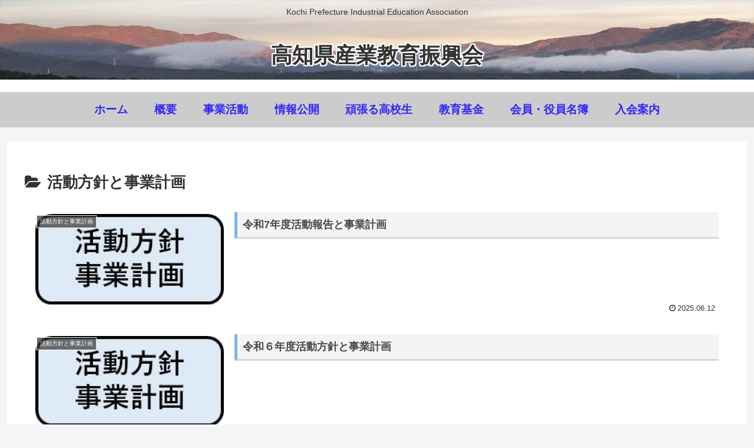

--- FILE ---
content_type: text/css
request_url: https://sanshinkochi.com/wp-content/themes/cocoon-child-master/style.css?ver=6.9&fver=20220119064157
body_size: 1225
content:
@charset "UTF-8";

/*!
Theme Name: Cocoon Child
Description: Cocoon専用の子テーマ
Theme URI: https://wp-cocoon.com/
Author: わいひら
Author URI: https://nelog.jp/
Template:   cocoon-master
Version:    1.1.3
*/

/************************************
** 子テーマ用のスタイルを書く
************************************/
/*必要ならばここにコードを書く*/

h2 {
padding: 0.4em 0.5em;/*文字の上下 左右の余白*/
color: #494949;/*文字色*/
background: #f4f4f4;/*背景色*/
border-left: solid 5px #7db4e6;/*左線*/
border-bottom: solid 3px #d7d7d7;/*下線*/ 
} 

/*カテゴリー・タグ別記事一覧CSS　画像を左に*/
.lcp_catlist li:after{/*クリアボス*/
content: "";
display: block;
clear: both;
}
.lcp_catlist li{
list-style-type: none;/*リストのアイコン消す*/
margin-bottom: 10px;/*リスト間マージン*/
}
.lcp_catlist li a{margin-left: 10px;}
.lcp_catlist img{float: left;}/*写真を左に*/

/* TOPの新着記事に日付*/
.new-entry-card-date {
  display: block;
}




/************************************
** レスポンシブデザイン用のメディアクエリ
************************************/
/*1023px以下*/
@media screen and (max-width: 1023px){
  /*必要ならばここにコードを書く*/
}

/*834px以下*/
@media screen and (max-width: 834px){
  /*必要ならばここにコードを書く*/
}

/*480px以下*/
@media screen and (max-width: 480px){
  /*必要ならばここにコードを書く*/
}

/************************/
/* 見出しタグ */
/************************/

.entry-content h2{
padding: 10px;
margin: 5px 0;
background: #779dc4;
border-radius: 8px;
color:#fff;
font-size:22px;
}
.entry-content h3{
padding: 10px;
margin: 10px 0;
color: #000;
border: solid 1px #779dc4;
}
.entry-content h4{
width:100%;
padding: 12px;
margin: 5px;
color: #000;
background: #ebebeb;
border-left: solid 10px #779dc4;
}
.entry-content h5{
padding: 12px;
margin: 5px;
color: #779dc4;
border-bottom: solid 1px #779dc4;
}

/* モバイルフッターウェジット追加
*/

@media screen and (max-width: 768px) {
	.footer-widgets {
		display: block;
	}
}

/*  ヘッダーフォント文字変更
*/



/*サイトロゴのフォント変更-文字白*/
.logo-header a span{
font-family: 'Avenir','Helvetica Neue';
font-weight: bold;
font-size:36px;
text-shadow:2px 2px 0 #ffffff, -2px -2px 0 #ffffff,
              -2px 2px 0 #ffffff, 2px -2px 0 #ffffff,
              0px 2px 0 #ffffff,  0 -2px 0 #ffffff,
              -2px 0 0 #ffffff, 2px 0 0 #ffffff;
}

/* 文字の大きさ変更  16 -> 19
*/

#navi .navi-in > .menu-header .item-label{
	font-size: 19px;

font-weight: bold;

}

